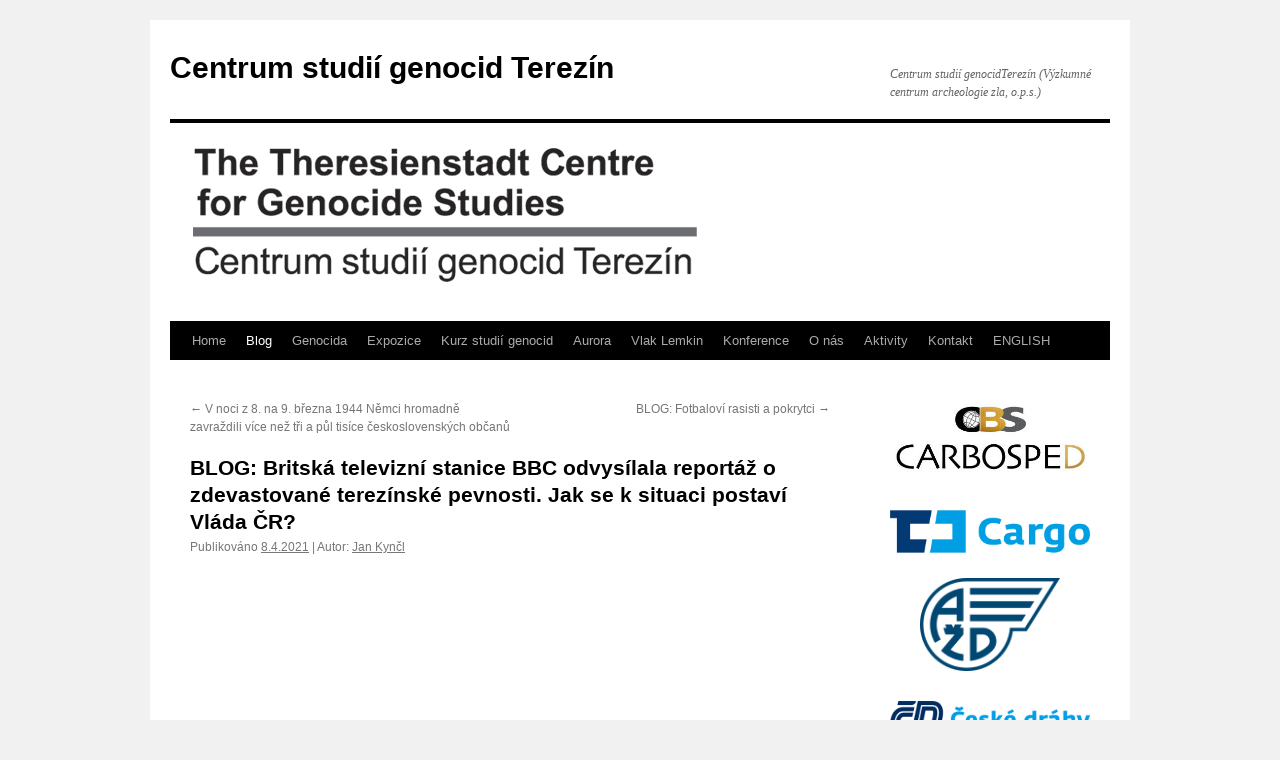

--- FILE ---
content_type: text/html; charset=UTF-8
request_url: https://www.genocidestudies.cz/2021/04/08/blog-britska-televizni-stanice-bbc-odvysilala-reportaz-o-zdevastovane-terezinske-pevnosti-jak-se-k-situaci-postavi-vlada-cr/
body_size: 20428
content:
<!DOCTYPE html>
<html dir="ltr" lang="cs" prefix="og: https://ogp.me/ns#" itemscope itemtype="https://schema.org/BlogPosting">
<head>
<meta charset="UTF-8" />

<link rel="profile" href="https://gmpg.org/xfn/11" />
<link rel="stylesheet" type="text/css" media="all" href="https://www.genocidestudies.cz/wp-content/themes/twentyten/style.css?ver=20250415" />
<link rel="pingback" href="https://www.genocidestudies.cz/xmlrpc.php">
	<style>img:is([sizes="auto" i], [sizes^="auto," i]) { contain-intrinsic-size: 3000px 1500px }</style>
	
		<!-- All in One SEO 4.8.4.1 - aioseo.com -->
		<title>BLOG: Britská televizní stanice BBC odvysílala reportáž o zdevastované terezínské pevnosti. Jak se k situaci postaví Vláda ČR? - Centrum studií genocid Terezín</title>
	<meta name="description" content="Televizní stanice BBC o tomto víkendu odvysílala reportáž svého korespondenta Roba Camerona o zdevastovaných památkách Hlavní pevnosti v Terezíně. V reportáži měli britští diváci možnost vidět záběry rozpadajících se Drážďanských kasáren a seznámit se s hlavními fakty o historii Terezína během druhé světové války, včetně terezínské fotbalové ligy. Jiří Hofman ze sdružení Terezín – město změny v reportáži vysvětlil hlavní příčiny současného havarijního stavu budov. Šimon Krbec, výkonný ředitel Centra studií genocid Terezín, v příspěvku BBC vyjádřil obavu o zachování hmotných důkazů o dějinách holocaustu na území ČR." />
	<meta name="robots" content="max-image-preview:large" />
	<meta name="author" content="Jan Kynčl"/>
	<link rel="canonical" href="https://www.genocidestudies.cz/2021/04/08/blog-britska-televizni-stanice-bbc-odvysilala-reportaz-o-zdevastovane-terezinske-pevnosti-jak-se-k-situaci-postavi-vlada-cr/" />
	<meta name="generator" content="All in One SEO (AIOSEO) 4.8.4.1" />
		<meta property="og:locale" content="cs_CZ" />
		<meta property="og:site_name" content="Centrum studií genocid Terezín - Centrum studií genocidTerezín (Výzkumné centrum archeologie zla, o.p.s.)" />
		<meta property="og:type" content="article" />
		<meta property="og:title" content="BLOG: Britská televizní stanice BBC odvysílala reportáž o zdevastované terezínské pevnosti. Jak se k situaci postaví Vláda ČR? - Centrum studií genocid Terezín" />
		<meta property="og:description" content="Televizní stanice BBC o tomto víkendu odvysílala reportáž svého korespondenta Roba Camerona o zdevastovaných památkách Hlavní pevnosti v Terezíně. V reportáži měli britští diváci možnost vidět záběry rozpadajících se Drážďanských kasáren a seznámit se s hlavními fakty o historii Terezína během druhé světové války, včetně terezínské fotbalové ligy. Jiří Hofman ze sdružení Terezín – město změny v reportáži vysvětlil hlavní příčiny současného havarijního stavu budov. Šimon Krbec, výkonný ředitel Centra studií genocid Terezín, v příspěvku BBC vyjádřil obavu o zachování hmotných důkazů o dějinách holocaustu na území ČR." />
		<meta property="og:url" content="https://www.genocidestudies.cz/2021/04/08/blog-britska-televizni-stanice-bbc-odvysilala-reportaz-o-zdevastovane-terezinske-pevnosti-jak-se-k-situaci-postavi-vlada-cr/" />
		<meta property="article:published_time" content="2021-04-08T14:52:18+00:00" />
		<meta property="article:modified_time" content="2021-04-08T16:06:59+00:00" />
		<meta name="twitter:card" content="summary_large_image" />
		<meta name="twitter:title" content="BLOG: Britská televizní stanice BBC odvysílala reportáž o zdevastované terezínské pevnosti. Jak se k situaci postaví Vláda ČR? - Centrum studií genocid Terezín" />
		<meta name="twitter:description" content="Televizní stanice BBC o tomto víkendu odvysílala reportáž svého korespondenta Roba Camerona o zdevastovaných památkách Hlavní pevnosti v Terezíně. V reportáži měli britští diváci možnost vidět záběry rozpadajících se Drážďanských kasáren a seznámit se s hlavními fakty o historii Terezína během druhé světové války, včetně terezínské fotbalové ligy. Jiří Hofman ze sdružení Terezín – město změny v reportáži vysvětlil hlavní příčiny současného havarijního stavu budov. Šimon Krbec, výkonný ředitel Centra studií genocid Terezín, v příspěvku BBC vyjádřil obavu o zachování hmotných důkazů o dějinách holocaustu na území ČR." />
		<script type="application/ld+json" class="aioseo-schema">
			{"@context":"https:\/\/schema.org","@graph":[{"@type":"BlogPosting","@id":"https:\/\/www.genocidestudies.cz\/2021\/04\/08\/blog-britska-televizni-stanice-bbc-odvysilala-reportaz-o-zdevastovane-terezinske-pevnosti-jak-se-k-situaci-postavi-vlada-cr\/#blogposting","name":"BLOG: Britsk\u00e1 televizn\u00ed stanice BBC odvys\u00edlala report\u00e1\u017e o zdevastovan\u00e9 terez\u00ednsk\u00e9 pevnosti. Jak se k situaci postav\u00ed Vl\u00e1da \u010cR? - Centrum studi\u00ed genocid Terez\u00edn","headline":"BLOG: Britsk\u00e1 televizn\u00ed stanice BBC odvys\u00edlala report\u00e1\u017e o zdevastovan\u00e9 terez\u00ednsk\u00e9 pevnosti. Jak se k\u00a0situaci postav\u00ed Vl\u00e1da \u010cR?","author":{"@id":"https:\/\/www.genocidestudies.cz\/author\/kyncl\/#author"},"publisher":{"@id":"https:\/\/www.genocidestudies.cz\/#organization"},"image":{"@type":"ImageObject","url":"https:\/\/www.genocidestudies.cz\/wp-content\/uploads\/2021\/04\/Screenshot-2021-04-08-at-18.05.23.png","width":932,"height":524},"datePublished":"2021-04-08T14:52:18+00:00","dateModified":"2021-04-08T16:06:59+00:00","inLanguage":"cs-CZ","mainEntityOfPage":{"@id":"https:\/\/www.genocidestudies.cz\/2021\/04\/08\/blog-britska-televizni-stanice-bbc-odvysilala-reportaz-o-zdevastovane-terezinske-pevnosti-jak-se-k-situaci-postavi-vlada-cr\/#webpage"},"isPartOf":{"@id":"https:\/\/www.genocidestudies.cz\/2021\/04\/08\/blog-britska-televizni-stanice-bbc-odvysilala-reportaz-o-zdevastovane-terezinske-pevnosti-jak-se-k-situaci-postavi-vlada-cr\/#webpage"},"articleSection":"Aktivity, Blog, M\u00e9dia, Novinky, VIDEA, Dr\u00e1\u017e\u010fansk\u00e1 kas\u00e1rna, genocida \u017did\u016f, ghetto Terez\u00edn, Hlavn\u00ed pevnost Terez\u00edn, holocaust, holokaust, Terez\u00edn, Terez\u00ednsk\u00e1 fotbalov\u00e1 liga"},{"@type":"BreadcrumbList","@id":"https:\/\/www.genocidestudies.cz\/2021\/04\/08\/blog-britska-televizni-stanice-bbc-odvysilala-reportaz-o-zdevastovane-terezinske-pevnosti-jak-se-k-situaci-postavi-vlada-cr\/#breadcrumblist","itemListElement":[{"@type":"ListItem","@id":"https:\/\/www.genocidestudies.cz#listItem","position":1,"name":"Dom\u016f","item":"https:\/\/www.genocidestudies.cz","nextItem":{"@type":"ListItem","@id":"https:\/\/www.genocidestudies.cz\/category\/media\/#listItem","name":"M\u00e9dia"}},{"@type":"ListItem","@id":"https:\/\/www.genocidestudies.cz\/category\/media\/#listItem","position":2,"name":"M\u00e9dia","item":"https:\/\/www.genocidestudies.cz\/category\/media\/","nextItem":{"@type":"ListItem","@id":"https:\/\/www.genocidestudies.cz\/2021\/04\/08\/blog-britska-televizni-stanice-bbc-odvysilala-reportaz-o-zdevastovane-terezinske-pevnosti-jak-se-k-situaci-postavi-vlada-cr\/#listItem","name":"BLOG: Britsk\u00e1 televizn\u00ed stanice BBC odvys\u00edlala report\u00e1\u017e o zdevastovan\u00e9 terez\u00ednsk\u00e9 pevnosti. Jak se k\u00a0situaci postav\u00ed Vl\u00e1da \u010cR?"},"previousItem":{"@type":"ListItem","@id":"https:\/\/www.genocidestudies.cz#listItem","name":"Dom\u016f"}},{"@type":"ListItem","@id":"https:\/\/www.genocidestudies.cz\/2021\/04\/08\/blog-britska-televizni-stanice-bbc-odvysilala-reportaz-o-zdevastovane-terezinske-pevnosti-jak-se-k-situaci-postavi-vlada-cr\/#listItem","position":3,"name":"BLOG: Britsk\u00e1 televizn\u00ed stanice BBC odvys\u00edlala report\u00e1\u017e o zdevastovan\u00e9 terez\u00ednsk\u00e9 pevnosti. Jak se k\u00a0situaci postav\u00ed Vl\u00e1da \u010cR?","previousItem":{"@type":"ListItem","@id":"https:\/\/www.genocidestudies.cz\/category\/media\/#listItem","name":"M\u00e9dia"}}]},{"@type":"Organization","@id":"https:\/\/www.genocidestudies.cz\/#organization","name":"Centrum studi\u00ed genocid Terez\u00edn","description":"Centrum studi\u00ed genocidTerez\u00edn (V\u00fdzkumn\u00e9 centrum archeologie zla, o.p.s.)","url":"https:\/\/www.genocidestudies.cz\/"},{"@type":"Person","@id":"https:\/\/www.genocidestudies.cz\/author\/kyncl\/#author","url":"https:\/\/www.genocidestudies.cz\/author\/kyncl\/","name":"Jan Kyn\u010dl","image":{"@type":"ImageObject","@id":"https:\/\/www.genocidestudies.cz\/2021\/04\/08\/blog-britska-televizni-stanice-bbc-odvysilala-reportaz-o-zdevastovane-terezinske-pevnosti-jak-se-k-situaci-postavi-vlada-cr\/#authorImage","url":"https:\/\/secure.gravatar.com\/avatar\/afc45ae7d93fec4ec8a9868b5c61f1d2ca99d425d88fc880900fcac086747014?s=96&d=mm&r=g","width":96,"height":96,"caption":"Jan Kyn\u010dl"}},{"@type":"WebPage","@id":"https:\/\/www.genocidestudies.cz\/2021\/04\/08\/blog-britska-televizni-stanice-bbc-odvysilala-reportaz-o-zdevastovane-terezinske-pevnosti-jak-se-k-situaci-postavi-vlada-cr\/#webpage","url":"https:\/\/www.genocidestudies.cz\/2021\/04\/08\/blog-britska-televizni-stanice-bbc-odvysilala-reportaz-o-zdevastovane-terezinske-pevnosti-jak-se-k-situaci-postavi-vlada-cr\/","name":"BLOG: Britsk\u00e1 televizn\u00ed stanice BBC odvys\u00edlala report\u00e1\u017e o zdevastovan\u00e9 terez\u00ednsk\u00e9 pevnosti. Jak se k situaci postav\u00ed Vl\u00e1da \u010cR? - Centrum studi\u00ed genocid Terez\u00edn","description":"Televizn\u00ed stanice BBC o tomto v\u00edkendu odvys\u00edlala report\u00e1\u017e sv\u00e9ho korespondenta Roba Camerona o zdevastovan\u00fdch pam\u00e1tk\u00e1ch Hlavn\u00ed pevnosti v Terez\u00edn\u011b. V report\u00e1\u017ei m\u011bli brit\u0161t\u00ed div\u00e1ci mo\u017enost vid\u011bt z\u00e1b\u011bry rozpadaj\u00edc\u00edch se Dr\u00e1\u017e\u010fansk\u00fdch kas\u00e1ren a sezn\u00e1mit se s hlavn\u00edmi fakty o historii Terez\u00edna b\u011bhem druh\u00e9 sv\u011btov\u00e9 v\u00e1lky, v\u010detn\u011b terez\u00ednsk\u00e9 fotbalov\u00e9 ligy. Ji\u0159\u00ed Hofman ze sdru\u017een\u00ed Terez\u00edn \u2013 m\u011bsto zm\u011bny v report\u00e1\u017ei vysv\u011btlil hlavn\u00ed p\u0159\u00ed\u010diny sou\u010dasn\u00e9ho havarijn\u00edho stavu budov. \u0160imon Krbec, v\u00fdkonn\u00fd \u0159editel Centra studi\u00ed genocid Terez\u00edn, v p\u0159\u00edsp\u011bvku BBC vyj\u00e1d\u0159il obavu o zachov\u00e1n\u00ed hmotn\u00fdch d\u016fkaz\u016f o d\u011bjin\u00e1ch holocaustu na \u00fazem\u00ed \u010cR.","inLanguage":"cs-CZ","isPartOf":{"@id":"https:\/\/www.genocidestudies.cz\/#website"},"breadcrumb":{"@id":"https:\/\/www.genocidestudies.cz\/2021\/04\/08\/blog-britska-televizni-stanice-bbc-odvysilala-reportaz-o-zdevastovane-terezinske-pevnosti-jak-se-k-situaci-postavi-vlada-cr\/#breadcrumblist"},"author":{"@id":"https:\/\/www.genocidestudies.cz\/author\/kyncl\/#author"},"creator":{"@id":"https:\/\/www.genocidestudies.cz\/author\/kyncl\/#author"},"image":{"@type":"ImageObject","url":"https:\/\/www.genocidestudies.cz\/wp-content\/uploads\/2021\/04\/Screenshot-2021-04-08-at-18.05.23.png","@id":"https:\/\/www.genocidestudies.cz\/2021\/04\/08\/blog-britska-televizni-stanice-bbc-odvysilala-reportaz-o-zdevastovane-terezinske-pevnosti-jak-se-k-situaci-postavi-vlada-cr\/#mainImage","width":932,"height":524},"primaryImageOfPage":{"@id":"https:\/\/www.genocidestudies.cz\/2021\/04\/08\/blog-britska-televizni-stanice-bbc-odvysilala-reportaz-o-zdevastovane-terezinske-pevnosti-jak-se-k-situaci-postavi-vlada-cr\/#mainImage"},"datePublished":"2021-04-08T14:52:18+00:00","dateModified":"2021-04-08T16:06:59+00:00"},{"@type":"WebSite","@id":"https:\/\/www.genocidestudies.cz\/#website","url":"https:\/\/www.genocidestudies.cz\/","name":"Centrum studi\u00ed genocid Terez\u00edn","description":"Centrum studi\u00ed genocidTerez\u00edn (V\u00fdzkumn\u00e9 centrum archeologie zla, o.p.s.)","inLanguage":"cs-CZ","publisher":{"@id":"https:\/\/www.genocidestudies.cz\/#organization"}}]}
		</script>
		<!-- All in One SEO -->

<link rel="alternate" type="application/rss+xml" title="Centrum studií genocid Terezín &raquo; RSS zdroj" href="https://www.genocidestudies.cz/feed/" />
<link rel="alternate" type="application/rss+xml" title="Centrum studií genocid Terezín &raquo; RSS komentářů" href="https://www.genocidestudies.cz/comments/feed/" />
<script type="text/javascript">
/* <![CDATA[ */
window._wpemojiSettings = {"baseUrl":"https:\/\/s.w.org\/images\/core\/emoji\/16.0.1\/72x72\/","ext":".png","svgUrl":"https:\/\/s.w.org\/images\/core\/emoji\/16.0.1\/svg\/","svgExt":".svg","source":{"concatemoji":"https:\/\/www.genocidestudies.cz\/wp-includes\/js\/wp-emoji-release.min.js?ver=6.8.3"}};
/*! This file is auto-generated */
!function(s,n){var o,i,e;function c(e){try{var t={supportTests:e,timestamp:(new Date).valueOf()};sessionStorage.setItem(o,JSON.stringify(t))}catch(e){}}function p(e,t,n){e.clearRect(0,0,e.canvas.width,e.canvas.height),e.fillText(t,0,0);var t=new Uint32Array(e.getImageData(0,0,e.canvas.width,e.canvas.height).data),a=(e.clearRect(0,0,e.canvas.width,e.canvas.height),e.fillText(n,0,0),new Uint32Array(e.getImageData(0,0,e.canvas.width,e.canvas.height).data));return t.every(function(e,t){return e===a[t]})}function u(e,t){e.clearRect(0,0,e.canvas.width,e.canvas.height),e.fillText(t,0,0);for(var n=e.getImageData(16,16,1,1),a=0;a<n.data.length;a++)if(0!==n.data[a])return!1;return!0}function f(e,t,n,a){switch(t){case"flag":return n(e,"\ud83c\udff3\ufe0f\u200d\u26a7\ufe0f","\ud83c\udff3\ufe0f\u200b\u26a7\ufe0f")?!1:!n(e,"\ud83c\udde8\ud83c\uddf6","\ud83c\udde8\u200b\ud83c\uddf6")&&!n(e,"\ud83c\udff4\udb40\udc67\udb40\udc62\udb40\udc65\udb40\udc6e\udb40\udc67\udb40\udc7f","\ud83c\udff4\u200b\udb40\udc67\u200b\udb40\udc62\u200b\udb40\udc65\u200b\udb40\udc6e\u200b\udb40\udc67\u200b\udb40\udc7f");case"emoji":return!a(e,"\ud83e\udedf")}return!1}function g(e,t,n,a){var r="undefined"!=typeof WorkerGlobalScope&&self instanceof WorkerGlobalScope?new OffscreenCanvas(300,150):s.createElement("canvas"),o=r.getContext("2d",{willReadFrequently:!0}),i=(o.textBaseline="top",o.font="600 32px Arial",{});return e.forEach(function(e){i[e]=t(o,e,n,a)}),i}function t(e){var t=s.createElement("script");t.src=e,t.defer=!0,s.head.appendChild(t)}"undefined"!=typeof Promise&&(o="wpEmojiSettingsSupports",i=["flag","emoji"],n.supports={everything:!0,everythingExceptFlag:!0},e=new Promise(function(e){s.addEventListener("DOMContentLoaded",e,{once:!0})}),new Promise(function(t){var n=function(){try{var e=JSON.parse(sessionStorage.getItem(o));if("object"==typeof e&&"number"==typeof e.timestamp&&(new Date).valueOf()<e.timestamp+604800&&"object"==typeof e.supportTests)return e.supportTests}catch(e){}return null}();if(!n){if("undefined"!=typeof Worker&&"undefined"!=typeof OffscreenCanvas&&"undefined"!=typeof URL&&URL.createObjectURL&&"undefined"!=typeof Blob)try{var e="postMessage("+g.toString()+"("+[JSON.stringify(i),f.toString(),p.toString(),u.toString()].join(",")+"));",a=new Blob([e],{type:"text/javascript"}),r=new Worker(URL.createObjectURL(a),{name:"wpTestEmojiSupports"});return void(r.onmessage=function(e){c(n=e.data),r.terminate(),t(n)})}catch(e){}c(n=g(i,f,p,u))}t(n)}).then(function(e){for(var t in e)n.supports[t]=e[t],n.supports.everything=n.supports.everything&&n.supports[t],"flag"!==t&&(n.supports.everythingExceptFlag=n.supports.everythingExceptFlag&&n.supports[t]);n.supports.everythingExceptFlag=n.supports.everythingExceptFlag&&!n.supports.flag,n.DOMReady=!1,n.readyCallback=function(){n.DOMReady=!0}}).then(function(){return e}).then(function(){var e;n.supports.everything||(n.readyCallback(),(e=n.source||{}).concatemoji?t(e.concatemoji):e.wpemoji&&e.twemoji&&(t(e.twemoji),t(e.wpemoji)))}))}((window,document),window._wpemojiSettings);
/* ]]> */
</script>
<style id='wp-emoji-styles-inline-css' type='text/css'>

	img.wp-smiley, img.emoji {
		display: inline !important;
		border: none !important;
		box-shadow: none !important;
		height: 1em !important;
		width: 1em !important;
		margin: 0 0.07em !important;
		vertical-align: -0.1em !important;
		background: none !important;
		padding: 0 !important;
	}
</style>
<link rel='stylesheet' id='twentyten-block-style-css' href='https://www.genocidestudies.cz/wp-content/themes/twentyten/blocks.css?ver=20250220' type='text/css' media='all' />

<!-- OG: 3.3.7 -->
<meta property="og:image" content="https://www.archeologiezla.cz/wp-content/uploads/2021/04/Screenshot-2021-04-08-at-18.05.23.png"><meta property="og:image:secure_url" content="https://www.archeologiezla.cz/wp-content/uploads/2021/04/Screenshot-2021-04-08-at-18.05.23.png"><meta property="og:image:width" content="932"><meta property="og:image:height" content="524"><meta property="og:image:alt" content="Screenshot 2021-04-08 at 18.05.23"><meta property="og:image:type" content="image/png"><meta property="og:description" content="Televizní stanice BBC o tomto víkendu odvysílala reportáž svého korespondenta Roba Camerona o zdevastovaných památkách Hlavní pevnosti v Terezíně. V reportáži měli britští diváci možnost vidět záběry rozpadajících se Drážďanských kasáren a seznámit se s hlavními fakty o historii Terezína během druhé světové války, včetně terezínské fotbalové ligy. Jiří Hofman ze sdružení Terezín – město změny v reportáži vysvětlil hlavní příčiny současného havarijního stavu budov. Šimon Krbec, výkonný ředitel Centra studií genocid Terezín, v příspěvku BBC vyjádřil obavu o zachování hmotných důkazů o dějinách holocaustu na území ČR. Celý příspěvek &rarr;"><meta property="og:type" content="article"><meta property="og:locale" content="cs"><meta property="og:site_name" content="Centrum studií genocid Terezín"><meta property="og:title" content="BLOG: Britská televizní stanice BBC odvysílala reportáž o zdevastované terezínské pevnosti. Jak se k situaci postaví Vláda ČR?"><meta property="og:url" content="https://www.archeologiezla.cz/2021/04/08/blog-britska-televizni-stanice-bbc-odvysilala-reportaz-o-zdevastovane-terezinske-pevnosti-jak-se-k-situaci-postavi-vlada-cr/"><meta property="og:updated_time" content="2021-04-08T16:06:59+00:00">
<meta property="article:tag" content="Drážďanská kasárna"><meta property="article:tag" content="genocida Židů"><meta property="article:tag" content="ghetto Terezín"><meta property="article:tag" content="Hlavní pevnost Terezín"><meta property="article:tag" content="holocaust"><meta property="article:tag" content="holokaust"><meta property="article:tag" content="Terezín"><meta property="article:tag" content="Terezínská fotbalová liga"><meta property="article:published_time" content="2021-04-08T14:52:18+00:00"><meta property="article:modified_time" content="2021-04-08T16:06:59+00:00"><meta property="article:section" content="Aktivity"><meta property="article:section" content="Blog"><meta property="article:section" content="Média"><meta property="article:section" content="Novinky"><meta property="article:section" content="VIDEA"><meta property="article:author:first_name" content="Jan"><meta property="article:author:last_name" content="Kynčl"><meta property="article:author:username" content="Jan Kynčl">
<meta property="twitter:partner" content="ogwp"><meta property="twitter:card" content="summary_large_image"><meta property="twitter:image" content="https://www.archeologiezla.cz/wp-content/uploads/2021/04/Screenshot-2021-04-08-at-18.05.23.png"><meta property="twitter:image:alt" content="Screenshot 2021-04-08 at 18.05.23"><meta property="twitter:title" content="BLOG: Britská televizní stanice BBC odvysílala reportáž o zdevastované terezínské pevnosti. Jak se k situaci postaví Vláda ČR?"><meta property="twitter:description" content="Televizní stanice BBC o tomto víkendu odvysílala reportáž svého korespondenta Roba Camerona o zdevastovaných památkách Hlavní pevnosti v Terezíně. V reportáži měli britští diváci možnost vidět..."><meta property="twitter:url" content="https://www.archeologiezla.cz/2021/04/08/blog-britska-televizni-stanice-bbc-odvysilala-reportaz-o-zdevastovane-terezinske-pevnosti-jak-se-k-situaci-postavi-vlada-cr/"><meta property="twitter:label1" content="Reading time"><meta property="twitter:data1" content="8 minutes">
<meta itemprop="image" content="https://www.archeologiezla.cz/wp-content/uploads/2021/04/Screenshot-2021-04-08-at-18.05.23.png"><meta itemprop="name" content="BLOG: Britská televizní stanice BBC odvysílala reportáž o zdevastované terezínské pevnosti. Jak se k situaci postaví Vláda ČR?"><meta itemprop="description" content="Televizní stanice BBC o tomto víkendu odvysílala reportáž svého korespondenta Roba Camerona o zdevastovaných památkách Hlavní pevnosti v Terezíně. V reportáži měli britští diváci možnost vidět záběry rozpadajících se Drážďanských kasáren a seznámit se s hlavními fakty o historii Terezína během druhé světové války, včetně terezínské fotbalové ligy. Jiří Hofman ze sdružení Terezín – město změny v reportáži vysvětlil hlavní příčiny současného havarijního stavu budov. Šimon Krbec, výkonný ředitel Centra studií genocid Terezín, v příspěvku BBC vyjádřil obavu o zachování hmotných důkazů o dějinách holocaustu na území ČR. Celý příspěvek &rarr;"><meta itemprop="datePublished" content="2021-04-08"><meta itemprop="dateModified" content="2021-04-08T16:06:59+00:00">
<meta property="profile:first_name" content="Jan"><meta property="profile:last_name" content="Kynčl"><meta property="profile:username" content="Jan Kynčl">
<!-- /OG -->

<link rel="https://api.w.org/" href="https://www.genocidestudies.cz/wp-json/" /><link rel="alternate" title="JSON" type="application/json" href="https://www.genocidestudies.cz/wp-json/wp/v2/posts/1571" /><link rel="EditURI" type="application/rsd+xml" title="RSD" href="https://www.genocidestudies.cz/xmlrpc.php?rsd" />
<meta name="generator" content="WordPress 6.8.3" />
<link rel='shortlink' href='https://www.genocidestudies.cz/?p=1571' />
<link rel="alternate" title="oEmbed (JSON)" type="application/json+oembed" href="https://www.genocidestudies.cz/wp-json/oembed/1.0/embed?url=https%3A%2F%2Fwww.genocidestudies.cz%2F2021%2F04%2F08%2Fblog-britska-televizni-stanice-bbc-odvysilala-reportaz-o-zdevastovane-terezinske-pevnosti-jak-se-k-situaci-postavi-vlada-cr%2F" />
<link rel="alternate" title="oEmbed (XML)" type="text/xml+oembed" href="https://www.genocidestudies.cz/wp-json/oembed/1.0/embed?url=https%3A%2F%2Fwww.genocidestudies.cz%2F2021%2F04%2F08%2Fblog-britska-televizni-stanice-bbc-odvysilala-reportaz-o-zdevastovane-terezinske-pevnosti-jak-se-k-situaci-postavi-vlada-cr%2F&#038;format=xml" />
<link rel="apple-touch-icon" sizes="180x180" href="/wp-content/uploads/fbrfg/apple-touch-icon.png">
<link rel="icon" type="image/png" sizes="32x32" href="/wp-content/uploads/fbrfg/favicon-32x32.png">
<link rel="icon" type="image/png" sizes="16x16" href="/wp-content/uploads/fbrfg/favicon-16x16.png">
<link rel="manifest" href="/wp-content/uploads/fbrfg/site.webmanifest">
<link rel="mask-icon" href="/wp-content/uploads/fbrfg/safari-pinned-tab.svg" color="#5bbad5">
<link rel="shortcut icon" href="/wp-content/uploads/fbrfg/favicon.ico">
<meta name="msapplication-TileColor" content="#da532c">
<meta name="msapplication-config" content="/wp-content/uploads/fbrfg/browserconfig.xml">
<meta name="theme-color" content="#ffffff"></head>

<body class="wp-singular post-template-default single single-post postid-1571 single-format-standard wp-theme-twentyten">
<div id="wrapper" class="hfeed">
		<a href="#content" class="screen-reader-text skip-link">Přejít k obsahu webu</a>
	<div id="header">
		<div id="masthead">
			<div id="branding" role="banner">
								<div id="site-title">
					<span>
											<a href="https://www.genocidestudies.cz/" rel="home" >Centrum studií genocid Terezín</a>
					</span>
				</div>
				<div id="site-description">Centrum studií genocidTerezín (Výzkumné centrum archeologie zla, o.p.s.)</div>

				<img src="https://www.studiagenocid.cz/wp-content/uploads/2017/04/zahlavi_a.png" width="940" height="198" alt="Centrum studií genocid Terezín" srcset="https://www.genocidestudies.cz/wp-content/uploads/2017/04/zahlavi_a.png 940w, https://www.genocidestudies.cz/wp-content/uploads/2017/04/zahlavi_a-300x63.png 300w, https://www.genocidestudies.cz/wp-content/uploads/2017/04/zahlavi_a-768x162.png 768w" sizes="(max-width: 940px) 100vw, 940px" decoding="async" fetchpriority="high" />			</div><!-- #branding -->

			<div id="access" role="navigation">
				<div class="menu-header"><ul id="menu-menu1" class="menu"><li id="menu-item-815" class="menu-item menu-item-type-custom menu-item-object-custom menu-item-815"><a href="/">Home</a></li>
<li id="menu-item-461" class="menu-item menu-item-type-taxonomy menu-item-object-category current-post-ancestor current-menu-parent current-post-parent menu-item-461"><a href="https://www.genocidestudies.cz/category/blog/">Blog</a></li>
<li id="menu-item-510" class="menu-item menu-item-type-post_type menu-item-object-page menu-item-510"><a href="https://www.genocidestudies.cz/o-genocide/">Genocida</a></li>
<li id="menu-item-1001" class="menu-item menu-item-type-post_type menu-item-object-page menu-item-1001"><a href="https://www.genocidestudies.cz/expozice/">Expozice</a></li>
<li id="menu-item-659" class="menu-item menu-item-type-post_type menu-item-object-page menu-item-659"><a href="https://www.genocidestudies.cz/kurz-studii-genocid/">Kurz studií genocid</a></li>
<li id="menu-item-468" class="menu-item menu-item-type-post_type menu-item-object-page menu-item-468"><a href="https://www.genocidestudies.cz/aurora-z-armenie/">Aurora</a></li>
<li id="menu-item-1848" class="menu-item menu-item-type-post_type menu-item-object-page menu-item-1848"><a href="https://www.genocidestudies.cz/vlak-lemkin/">Vlak Lemkin</a></li>
<li id="menu-item-464" class="menu-item menu-item-type-post_type menu-item-object-page menu-item-464"><a href="https://www.genocidestudies.cz/zkusebni-stranka/">Konference</a></li>
<li id="menu-item-463" class="menu-item menu-item-type-post_type menu-item-object-page menu-item-463"><a href="https://www.genocidestudies.cz/o-nas/">O nás</a></li>
<li id="menu-item-470" class="menu-item menu-item-type-post_type menu-item-object-page menu-item-470"><a href="https://www.genocidestudies.cz/aktivity/">Aktivity</a></li>
<li id="menu-item-467" class="menu-item menu-item-type-post_type menu-item-object-page menu-item-467"><a href="https://www.genocidestudies.cz/kontakt/">Kontakt</a></li>
<li id="menu-item-700" class="menu-item menu-item-type-post_type menu-item-object-page menu-item-700"><a href="https://www.genocidestudies.cz/english/">ENGLISH</a></li>
</ul></div>			</div><!-- #access -->
		</div><!-- #masthead -->
	</div><!-- #header -->

	<div id="main">

		<div id="container">
			<div id="content" role="main">

			

				<div id="nav-above" class="navigation">
					<div class="nav-previous"><a href="https://www.genocidestudies.cz/2021/03/09/v-noci-z-8-na-9-brezna-1944-nemci-hromadne-zavrazdili-vice-nez-tri-a-pul-tisice-ceskoslovenskych-obcanu/" rel="prev"><span class="meta-nav">&larr;</span> V noci z 8. na 9. března 1944 Němci hromadně zavraždili více než tři a půl tisíce československých občanů</a></div>
					<div class="nav-next"><a href="https://www.genocidestudies.cz/2021/04/19/blog-fotbalovi-rasisti-a-pokrytci/" rel="next">BLOG: Fotbaloví rasisti a pokrytci <span class="meta-nav">&rarr;</span></a></div>
				</div><!-- #nav-above -->

				<div id="post-1571" class="post-1571 post type-post status-publish format-standard has-post-thumbnail hentry category-aktivity category-blog category-media category-novinky category-videa tag-drazdanska-kasarna tag-genocida-zidu tag-ghetto-terezin tag-hlavni-pevnost-terezin tag-holocaust tag-holokaust tag-terezin tag-terezinska-fotbalova-liga">
					<h1 class="entry-title">BLOG: Britská televizní stanice BBC odvysílala reportáž o zdevastované terezínské pevnosti. Jak se k situaci postaví Vláda ČR?</h1>

					<div class="entry-meta">
						<span class="meta-prep meta-prep-author">Publikováno</span> <a href="https://www.genocidestudies.cz/2021/04/08/blog-britska-televizni-stanice-bbc-odvysilala-reportaz-o-zdevastovane-terezinske-pevnosti-jak-se-k-situaci-postavi-vlada-cr/" title="14.52" rel="bookmark"><span class="entry-date">8.4.2021</span></a> | <span class="meta-sep">Autor:</span> <span class="author vcard"><a class="url fn n" href="https://www.genocidestudies.cz/author/kyncl/" title="Zobrazit všechny příspěvky, jejichž autorem je Jan Kynčl">Jan Kynčl</a></span>					</div><!-- .entry-meta -->

					<div class="entry-content">
						<p><iframe title="YouTube video player" src="https://www.youtube.com/embed/0VAjQ_kFJiY" allowfullscreen="allowfullscreen" width="560" height="315" frameborder="0"></iframe></p>
<p>Televizní stanice BBC o tomto víkendu odvysílala reportáž svého korespondenta Roba Camerona o zdevastovaných památkách Hlavní pevnosti v&nbsp;Terezíně. V&nbsp;reportáži měli britští diváci možnost vidět záběry rozpadajících se Drážďanských kasáren a seznámit se s&nbsp;hlavními fakty o historii Terezína během druhé světové války, včetně terezínské fotbalové ligy. Jiří Hofman ze sdružení Terezín – město změny v&nbsp;reportáži vysvětlil hlavní příčiny současného havarijního stavu budov. Šimon Krbec, výkonný ředitel Centra studií genocid Terezín, v&nbsp;příspěvku BBC vyjádřil obavu o zachování hmotných důkazů o dějinách holocaustu na území ČR.</p>
<p>Pevnost Terezín byla vybudována na sklonku 18. století jako jeden z&nbsp;pilířů obrany Rakouska-Uherska proti pruskému nepříteli. Rozsáhlá barokní pevnost je unikátním dokladem technických a stavitelských dovedností našich předků. V&nbsp;průběhu staletí pevnost Terezín měnila své funkce i obyvatele. Během první světové války byli v&nbsp;Terezíně internováni váleční zajatci i civilisté. O dvacet let později během okupace Čech a Moravy nacistickým Německem bylo v&nbsp;Hlavní terezínské pevnosti zřízeno ghetto a tranzitní tábor pro židovské vězně. Pevnostní město se tak stalo obrovskou uzavřenou zónou pro segregaci Židů ze střední Evropy, kterých terezínským ghettem prošlo 150 tisíc.</p>
<p>V&nbsp;současné době je Terezín městskou památkovou rezervací a jednou z&nbsp;nejznámějších kulturních památek České republiky ve světě, zapsanou na tzv. indikativním seznamu UNESCO. Celosvětová známost Terezína je spojena téměř výhradně s&nbsp;dějinami druhé světové války. Zároveň se jedná o nejvýznamnější památku na dějiny holocaustu na území České republiky.</p>
<p>Navzdory těmto skutečnostem je podstatná část Hlavní terezínské pevnosti v&nbsp;havarijním stavu. Unikátní kasárenské objekty jako jsou Drážďanská kasárna, kde se v&nbsp;dobách ghetta hrála terezínská fotbalová liga, Vojenská nemocnice, kde v&nbsp;roce 1918 zemřel Gavrilo Princip, ale i další objekty jako je Proviantní sklad nebo Zbrojnice se doslova rozpadají před očima. Některým budovám a částem unikátního opevnění bastionové pevnosti hrozí zřícení.</p>
<p>Centrum studií genocid Terezín upozorňuje na havarijní stav objektů Hlavní pevnosti od roku 2017. Pořádá vzdělávací, kulturní a sportovní aktivity v&nbsp;prostorách Hlavní pevnosti, aktivně podporuje Město Terezín ve snaze revitalizovat kulturní památky a o situaci i možných plánech na záchranu průběžně informuje politiky, média i zahraniční diplomaty.</p>
<p>K&nbsp;úspěchům spolupráce s&nbsp;Městem Terezín patří <a href="https://studiagenocid.cz/2020/05/09/ve-wieserove-dome-v-terezine-vznika-mezinarodni-muzeum-genocid/">záchrana a revitalizace objektu Wieserova domu</a>. V&nbsp;roce 2017 Centrum studií genocid Terezín předložilo Městu Terezín návrh na částečné využití Drážďanských kasáren jako pietního a vzdělávacího prostoru pro připomínku terezínské fotbalové ligy, jehož memoriál každoročně pořádá ve spolupráci se Sokolem Terezín a Fotbalovou asociací ČR. Od roku 2018 se <a href="https://www.lidovky.cz/sport/fotbal/fotbal-za-valky-v-terezine-probehne-turnaj-zaku-pripominajici-tamni-fotbalovou-ligu.A190830_092132_ln-sport-fotbal_ele">zahajovací zápasy Memoriálu terezínské fotbalové ligy symbolicky konají na prostranství před rozpadajícími se Drážďanskými kasárnami</a>. Na konci roku 2020 Centrum studií genocid připravilo výstavu fotografií S.O.S. Terezín mapující interiéry jednotlivých ohrožených objektů v&nbsp;Terezíně. Výstava byla z&nbsp;důvodu pandemických opatření publikována on-line, po uvolnění opatření bude instalována v&nbsp;Praze a dalších městech ČR i v&nbsp;zahraničí. Cílem výstavy je upozornit českou i zahraniční veřejnost na tristní havarijní stav historického jádra města Terezín a vyvolat tlak, aby byly Vládou České republiky podniknuty kroky vedoucí k&nbsp;zastavení destrukce objektů v&nbsp;prostoru Hlavní terezínské pevnosti.</p>
<p><strong>Kdo za to může?</strong></p>
<p>Vlády evropských zemí prioritně vynakládají nemalé finanční prostředky na záchranu pietních míst holokaustu, na opravy budov a pozůstatků koncentračních táborů a ghett i na ochranu historického dědictví druhé světové války. Smutným faktem je, že v současné době nejsme nikde ve střední Evropě svědky tak exemplárního zanedbání symbolu holokaustu jako v případě Terezína. Je zřejmé, že záchrana hlavní terezínské pevnosti nepatří mezi politické priority ČR.</p>
<p>Vláda ČR ani Ústecký kraj doposud nedokázaly najít vůli k&nbsp;záchraně této mimořádné památky. I přes <a href="https://litomericky.denik.cz/zpravy_region/kasarnam-v-terezine-svitla-nadeje-prohlednout-si-je-prijel-premier-20200801.html">sliby premiéra Andreje Babiše z léta 2020</a> a existenci meziresortních komisí státní instituce nevyvíjejí žádné významnější kroky, které by odvrátily hrozící zřícení terezínských budov a části opevnění. Vlastník ohrožených objektů – město Terezín s přibližně třemi tisíci obyvateli – disponuje omezenými finančními prostředky jak na údržbu rozsáhlých památek, tak i přípravu a spolufinancování projektů revitalizace budov a infrastruktury. V roce 2017 činil rozpočet města 44,9 mil. Kč. Náklady na záchranu památek se pohybují v řádu několika miliard korun. Disproporce mezi fiskálními zdroji Města Terezín je zjevná i v případě nákladů na údržbu rozsáhlé Hlavní pevnosti, která kromě památkově chráněných kasárenských budov zahrnuje i pevnostní valy, veškeré komunikace, veřejná prostranství nebo parky na území města. (<em>Více k problematice rozvoje města Terezína v dokumentu <a href="http://www.mestoterezin.cz/strategie-mesta-terezin-do-roku-2030/d-144350">Strategie města Terezín do roku 2030</a>.</em>)&nbsp;</p>
<p>Státní Památník Terezín, příspěvková organizace Ministerstva kultury ČR, sídlí v Malé pevnosti za řekou Ohří, která je mnohem menšího rozsahu než samotné pevnostní město. Malá pevnost byla původně předsunutým opevněním na východě Hlavní pevnosti. Zde během druhé světové války nacisté zřídili věznici gestapa. Kromě Malé pevnosti Památník Terezín provozuje Muzeum ghetta a několik menších objektů v Hlavní pevnosti (modlitebna, část Magdeburských kasáren a další.). I přesto, že má Památník Terezín ve správě nepoměrně méně rozsáhlý majetek než Město Terezín, rozpočet této státní instituce se v roce 2017 pohyboval kolem 100 miliónů korun. K havarijnímu stavu bývalého ghetta pro židovské vězně (Hlavní terezínské pevnosti) se představitelé Památníku Terezín veřejně vůbec nevyjadřují a jejich ochota ke spolupráci v rámci rozvoje města je dlouhodobě značně problematická. V posledním <a href="https://www.parlamentnilisty.cz/zpravy/tiskovezpravy/Ministerstvo-kultury-Tradicni-Terezinska-tryzna-bude-letos-az-v-zari-658934">tiskovém prohlášení</a> se ředitel Památníku Jan Roubínek o katastrofálního stavu židovského ghetta nezmínil ani slovem, naopak velkou starost mu dělá organizace pietní akce u Malé pevnosti &#8222;Terezínská tryzna&#8220;.</p>
<p>Obdobný postoj zaujímá i Federace židovských obcí a Židovská obec v Praze. Představitelé těchto institucí havarijní stav terezínských památek buď vůbec nekomentují, či dokonce <a href="https://www.fzo.cz/4278/prohlaseni-federace-zidovskych-obci-v-ceske-republice-zidovske-obce-v-praze-a-zidovskeho-muzea-v-praze-k-clanku-pamatnik-vs-pamatky-v-terezine/">bagatelizují</a> a poukazují na „obtížné využití“ rozsáhlých objektů bývalého židovského ghetta. Předseda Židovské obce v Praze František Bányai 8. července 2020 v deníku Lidové noviny v reakci na <a href="https://studiagenocid.cz/2020/07/07/blog-pamatnik-ticha-vs-pamatky-v-terezine/">kritický komentář zakladatelů Centra studií genocid Terezín</a> prohlásil: &#8222;Autoři článku mají pravdu, že některá kasárna v Terezíně jsou v neutěšeném stavu. Tímto konstatováním ovšem končí veškerá pravdivost článku. Problémem je, že se pro některá terezínská kasárna obtížně, dlouho a marně hledá smysluplná náplň.&#8220;</p>
<p>Jinými slovy to znamená, že i pro zástupce českých židovských organizací není záchrana bývalého terezínského ghetta prioritou, a že je vůbec otázkou, zda vědí, co se v Terezíně děje. Problém devastace Hlavní pevnosti totiž nespočívá v ohrožení &#8222;některých objektů&#8220;. Demolice Drážďanských kasáren a dalších budov a částí opevnění by znamenala drastický zásah do architektonické struktury unikátního pevnostního města a nenahraditelnou ztrátu na celkovém kulturním dědictví.</p>
<p>Jednou z hlavních příčin současného kritického stavu terezínské pevnosti je nepochybně fakt, že vlastníkem objektů je Město Terezín. Třítisícová obec je spíše vesnicí, než městem – v majetku a správě má přitom kulturní dědictví rozsáhlejší než areál Pražského hradu. Město je tak fakticky v permanentním ekonomickém deficitu. Od 90. let minulého století, kdy Terezín opustila Armáda ČR a tím i značná část obyvatelstva, město tíží úvěry a právní zodpovědnost za rozpadající se objekty. To, co má na svých bedrech terezínská radnice, je svým způsobem unikátní stejně jako místní kulturní a historické dědictví. Nároky na památkovou péči a nekonečný boj za záchranu pevnosti zcela jistě neprospívají politickému klimatu ve městě. V důsledku toho tak terezínská radnice jen obtížně hledá energii pro rozvojové aktivity a překonání ekonomické stagnace.</p>
<p>Ani politická reprezentace Města však není zcela bez chyb – v&nbsp;loňském roce stávající koalice ve vedení města <a href="https://litomericky.denik.cz/zpravy_region/terezinsti-otocili-o-pevnost-se-zatim-s-krajem-delit-nechteji-20200524.html">odmítla spolupráci s Ústeckým krajem</a>, která měla zahrnovat převod části majetku Města do vlastnictví krajské příspěvkové organizace. Zastupitelstvo Terezína však převod majetku zamítlo a z plánů nakonec sešlo. Rok po tomto kroku je Město tam, kde bylo vloni, a budovy v pevnosti dále chátrají.</p>
<p>Zdá se však, že Město Terezín jako vlastník rozpadající se pevnosti všem víceméně vyhovuje. Stát má v Terezíně „svůj“ památník a všichni ostatní mají na koho ukázat prstem. Ostatně v nedávné facebookové diskusi na profilu autora reportáže BBC Roba Camerona od některých diskutujících zaznělo, že za havarijní stav zodpovídá Město Terezín a jeho příčinou je „typický český provincionalismus“.</p>
<p>Přezíravost a arogance vůči malému městu v Ústeckém kraji možná zafunguje v pražské kavárenské debatě.&nbsp; Je však otázkou, zda takové absurdní vysvětlení devastace jedné z nejznámějších památek holocaustu na světě obstojí v diskusi na mezinárodním poli.</p>
<p><em>Další články, komentáře a názory k tématu rozpadající se Hlavní terezínské pevnosti:</em></p>
<p><a href="https://zpravy.aktualne.cz/domaci/foto-chatrajici-terezin/r~9621b92c96de11ebb234ac1f6b220ee8/">Obrazová a fotografická galerie Jakuba Plíhala z deníku Aktuálně.cz &#8222;Nejvýznamnější &#8222;neznámá&#8220; památka holokaustu se bortí. Oprava by stála miliardy&#8220; z 8.4.2021</a></p>
<p><a href="https://www.ceskatelevize.cz/ivysilani/1097206490-udalosti-v-kulture/221411000120308/obsah/825265-centrum-studii-genocid">Zpravodajství České televize k výstavě S.O.S. Terezín, 9.3.2021</a></p>
<p><a href="https://www.lidovky.cz/domov/historicka-terezinska-pevnost-chatra-zavratnym-tempem-vyznamna-pamatka-se-rozpada-pred-ocima.A210303_101020_ln_domov_rkj?zdroj=vybava_recombee">Článek serveru Lidovky.cz &#8222;Historická terezínská pevnost chátrá závratným tempem. Významná památka se rozpadá před očima&#8220; s fotografiemi výstavy S.O.S. Terezín, 9.3.2021</a></p>
<p><a href="https://www.idnes.cz/zpravy/domaci/terezin-koncentracni-tabor-pamatka-dezolatni-stav-rozpad-budova-skody-zachrana.A210126_181544_domaci_cern">Komentář &#8222;Nenechme spadnout Terezín&#8220; Šimona Krbce z Centra studií genocid Terezín v Mladé frontě dnes, 27.1.2021</a> (plná a rozšířená verze textu <a href="https://studiagenocid.cz/2021/01/27/blog-nenechme-spadnout-terezin/">ZDE</a>)</p>
<p><a href="https://studiagenocid.cz/2020/08/02/blog-svetlo-na-konci-pevnosti/">Blog Centra studií genocid Terezín &#8222;Světlo na konci pevnosti?&#8220; po návštěvě premiéra ČR Andreje Babiše v Hlavní terezínské pevnosti, publikováno 2.8.2020&nbsp;</a></p>
<p><a href="https://studiagenocid.cz/2020/07/19/blog-cesta-k-prohloubeni-stagnace-mesta-terezina/">Názorový článek zakladatelů Centra studií genocid Terezín &#8222;Cesta k prohloubení stagnace města Terezína&#8220;, deník Lidové noviny, 14.7.2020</a></p>
<p><a href="https://studiagenocid.cz/2020/07/07/blog-pamatnik-ticha-vs-pamatky-v-terezine/">Názorový článek zakladatelů Centra studií genocid Terezín &#8222;Památník vs. památky v Terezíně&#8220;, deník Lidové noviny, 30.6.2020</a>&nbsp; (následná reakce představitelů Federace židovských obcí <a href="https://www.fzo.cz/4278/prohlaseni-federace-zidovskych-obci-v-ceske-republice-zidovske-obce-v-praze-a-zidovskeho-muzea-v-praze-k-clanku-pamatnik-vs-pamatky-v-terezine/">ZDE</a> a reakce Centra studií genocid Terezín <a href="https://studiagenocid.cz/2020/07/13/dokument-reakce-na-prohlaseni-federace-zidovskych-obci-v-ceske-republice-zidovske-obce-v-praze-a-zidovskeho-muzea-v-praze-k-clanku-pamatnik-vs-pamatky-v-terezine/">ZDE</a>)&nbsp;</p>
<p><a href="https://www.lidovky.cz/sport/fotbal/fotbal-za-valky-v-terezine-probehne-turnaj-zaku-pripominajici-tamni-fotbalovou-ligu.A190830_092132_ln-sport-fotbal_ele">Článek Lidových novin &#8222;Fotbal za války. V Terezíně proběhne turnaj žáků připomínající tamní fotbalovou ligu&#8220;, 30.8.2019</a></p>
<p><a href="https://www.lidovky.cz/domov/terezinsky-fotbal-znovu-oziva-skolaci-hraji-v-historickych-dresech-u-kasaren-ktere-volaji-po-zachran.A180907_152150_ln_domov_sk">Článek Lidových novin &#8222;Fotbal v Terezíně znovu ožívá. Školáci hrají v historických dresech tam, kde zápasili vězni nacismu&#8220;, 8.9.2018</a></p>
<p><a href="https://www.ceskatelevize.cz/ivysilani/1142743803-reporteri-ct/218452801240010/obsah/606456-posledni-fotbalista-z-terezina">Reportáž Davida Vondráčka &#8222;Poslední fotbalista z Terezína&#8220; v pořadu Reportéři ČT, 12.3.2018</a></p>
<p><a href="https://www.lidovky.cz/domov/unikatni-plan-premeny-terezina-v-arealu-znicenych-kasaren-chteji-mezinarodni-muzem-genocidy.A171109_143138_ln_domov_sk">Článek Lidových novin &#8222;Unikátní přeměna Terezína? V areálu pevnosti může vyrůst mezinárodní muzeum genocidy&#8220;, 18.11.2017</a></p>
<p><a href="https://studiagenocid.cz/2017/11/09/fotoblog-zachrana-nebo-zriceni-drazdanska-kasarna-cekaji-na-spasitele/">Fotoblog Centra studií genocid Terezín &#8222;Záchrana nebo zřícení. Drážďanská kasárna čekají na spasitele&#8220;, 9.11.2017</a></p>
<p><em>Výstava fotografií Pavla Chalupy &#8222;S.O.S. Terezín&#8220; z roku 2020 mapující nejohroženější objekty Hlavní pevnosti v Terezíně:</em></p>
<p><iframe title="YouTube video player" src="https://www.youtube.com/embed/3HV7xcsWyNU" allowfullscreen="allowfullscreen" width="560" height="315" frameborder="0"></iframe></p>
											</div><!-- .entry-content -->

		
						<div class="entry-utility">
							Příspěvek byl publikován v rubrice <a href="https://www.genocidestudies.cz/category/aktivity/" rel="category tag">Aktivity</a>, <a href="https://www.genocidestudies.cz/category/blog/" rel="category tag">Blog</a>, <a href="https://www.genocidestudies.cz/category/media/" rel="category tag">Média</a>, <a href="https://www.genocidestudies.cz/category/novinky/" rel="category tag">Novinky</a>, <a href="https://www.genocidestudies.cz/category/videa/" rel="category tag">VIDEA</a> se štítky <a href="https://www.genocidestudies.cz/tag/drazdanska-kasarna/" rel="tag">Drážďanská kasárna</a>, <a href="https://www.genocidestudies.cz/tag/genocida-zidu/" rel="tag">genocida Židů</a>, <a href="https://www.genocidestudies.cz/tag/ghetto-terezin/" rel="tag">ghetto Terezín</a>, <a href="https://www.genocidestudies.cz/tag/hlavni-pevnost-terezin/" rel="tag">Hlavní pevnost Terezín</a>, <a href="https://www.genocidestudies.cz/tag/holocaust/" rel="tag">holocaust</a>, <a href="https://www.genocidestudies.cz/tag/holokaust/" rel="tag">holokaust</a>, <a href="https://www.genocidestudies.cz/tag/terezin/" rel="tag">Terezín</a>, <a href="https://www.genocidestudies.cz/tag/terezinska-fotbalova-liga/" rel="tag">Terezínská fotbalová liga</a>. Můžete si uložit jeho <a href="https://www.genocidestudies.cz/2021/04/08/blog-britska-televizni-stanice-bbc-odvysilala-reportaz-o-zdevastovane-terezinske-pevnosti-jak-se-k-situaci-postavi-vlada-cr/" title="Trvalý odkaz pro BLOG: Britská televizní stanice BBC odvysílala reportáž o zdevastované terezínské pevnosti. Jak se k situaci postaví Vláda ČR?" rel="bookmark">odkaz</a> mezi své oblíbené záložky.													</div><!-- .entry-utility -->
					</div><!-- #post-1571 -->

					<div id="nav-below" class="navigation">
						<div class="nav-previous"><a href="https://www.genocidestudies.cz/2021/03/09/v-noci-z-8-na-9-brezna-1944-nemci-hromadne-zavrazdili-vice-nez-tri-a-pul-tisice-ceskoslovenskych-obcanu/" rel="prev"><span class="meta-nav">&larr;</span> V noci z 8. na 9. března 1944 Němci hromadně zavraždili více než tři a půl tisíce československých občanů</a></div>
						<div class="nav-next"><a href="https://www.genocidestudies.cz/2021/04/19/blog-fotbalovi-rasisti-a-pokrytci/" rel="next">BLOG: Fotbaloví rasisti a pokrytci <span class="meta-nav">&rarr;</span></a></div>
					</div><!-- #nav-below -->

					
			<div id="comments">




</div><!-- #comments -->

	
			</div><!-- #content -->
		</div><!-- #container -->


		<div id="primary" class="widget-area" role="complementary">
			<ul class="xoxo">

<li id="text-3" class="widget-container widget_text">			<div class="textwidget"><a href="https://www.carbounion.cz/carbosped" rel="attachment wp-att-847" target="_blanc">
<img class="aligncenter size-full wp-image-847" src="https://www.studiagenocid.cz/wp-content/uploads/2023/04/Carbosped_logo-e1693916285530.jpg" width="300"></a><br />

<a href="https://www.cdcargo.cz/cs" rel="attachment wp-att-847" target="_blanc">
<img class="aligncenter size-full wp-image-847" src="https://www.studiagenocid.cz/wp-content/uploads/2023/04/Cargo_logo.jpg" alt="ČD Cargo" sizes="(max-width: 500px) 100vw, 500px" width="500" height="709"></a><p >

<a href="https://www.azd.cz/cs" rel="attachment wp-att-847" target="_blanc">
<img class="aligncenter size-full" src="/wp-content/uploads/2024/10/Logo_AZD_modre.png" width="140" ></a><br />


<a href="https://www.cd.cz" rel="attachment wp-att-847" target="_blanc"><img class="aligncenter size-full wp-image-847" src="https://studiagenocid.cz/wp-content/uploads/2017/05/CD_logo-e1494093056103.png" alt="" sizes="(max-width: 500px) 100vw, 500px" width="500" height="709"></a><br />

<a href="https://www.ceproas.cz" rel="attachment wp-att-847" target="_blanc">
<img class="aligncenter size-full" src="https://www.studiagenocid.cz/wp-content/uploads/2020/12/cepro_znacka_poz-e1609321846435.jpg"></a><br />

<a href="https://www.nadacecez.cz/" rel="attachment wp-att-847" target="_blanc">
<img class="aligncenter size-full" src="https://www.studiagenocid.cz/wp-content/uploads/2020/08/NadaceCEZ_400x300_RGB_svetlePozadi_transparentni-e1682080684533.png"></a><br />

<a href="https://portos.cz" rel="attachment wp-att-847" target="_blanc">
<img class="aligncenter size-full" src="https://www.studiagenocid.cz/wp-content/uploads/2025/03/Screenshot-2025-03-06-at-13.26.30.png" width="180" ></a><br />

<a href="https://www.kudyznudy.cz/?utm_source=kzn&utm_medium=partneri_kzn&utm_campaign=banner" title="Kudyznudy.cz " rel="attachment wp-att-847 noopener" target="_blanc">
<img src="https://www.kudyznudy.cz/getmedia/849ee326-f95a-43ce-812c-be9c5817c81e/KzN_banner_234x60.jpg.aspx" width="234"  height="60" border="0" alt="Kudyznudy.cz - tipy na výlet"> </a>

<iframe  src="https://www.youtube.com/embed/kzQ2_wVywaE?si=l7cybv5q_pPlyv6x" title="YouTube video player" frameborder="0" allow="accelerometer; autoplay; clipboard-write; encrypted-media; gyroscope; picture-in-picture; web-share" allowfullscreen></iframe>

</div>
		</li><li id="text-2" class="widget-container widget_text">			<div class="textwidget"><a href="https://www.facebook.com/CentrumstudiigenocidTerezin/" title="facebook" target="_blank"><img src="/wp-content/uploads/2017/04/facebook_img2.png" alt="facebook"></a></div>
		</li><li id="search-2" class="widget-container widget_search"><form role="search" method="get" id="searchform" class="searchform" action="https://www.genocidestudies.cz/">
				<div>
					<label class="screen-reader-text" for="s">Vyhledávání</label>
					<input type="text" value="" name="s" id="s" />
					<input type="submit" id="searchsubmit" value="Hledat" />
				</div>
			</form></li>
		<li id="recent-posts-2" class="widget-container widget_recent_entries">
		<h3 class="widget-title">Nejnovější příspěvky</h3>
		<ul>
											<li>
					<a href="https://www.genocidestudies.cz/2026/01/03/platforma-trace-monitoruje-antisemitske-a-anticikanske-incidenty-v-ceske-republice-pomozte-nam-sledovat-projevy-nenavisti/">Platforma TRACE monitoruje antisemitské a anticikanské incidenty v České republice. Pomozte nám sledovat projevy nenávisti</a>
									</li>
											<li>
					<a href="https://www.genocidestudies.cz/2025/12/09/ve-wieserove-dome-v-terezine-se-otevira-vystava-fotografii-antonina-kratochvila-bezpravi/">Ve Wieserově domě v Terezíně se otevírá výstava fotografií Antonína Kratochvíla „Bezpráví“</a>
									</li>
											<li>
					<a href="https://www.genocidestudies.cz/2025/11/10/v-listopadu-uplyne-84-let-od-prvniho-transportu-zidu-z-prahy-do-terezina-odborny-workshop-otevre-diskusi-o-antisemitismu-a-nenavisti-vuci-romum/">V listopadu uplyne 84 let od prvního transportu Židů z Prahy do Terezína. Odborný workshop otevře diskusi o antisemitismu a nenávisti vůči Romům</a>
									</li>
											<li>
					<a href="https://www.genocidestudies.cz/2025/10/20/paty-rocnik-memorialu-terezinske-fotbalove-ligy-vyhrali-fotbaliste-fk-litomericko-centrum-studii-genocid-terezin-predstavilo-novou-vystavu-fotbal-jako-nadeje/">Pátý ročník Memoriálu terezínské fotbalové ligy vyhráli fotbalisté FK Litoměřicko. Centrum studií genocid Terezín představilo novou výstavu Fotbal jako naděje</a>
									</li>
											<li>
					<a href="https://www.genocidestudies.cz/2025/10/10/vlak-lemkin-se-vraci-do-stredoceskeho-kraje-sestou-trasu-zahajuje-v-pribrami-a-zavita-i-do-berouna-kralup-nad-vltavou-a-mnichova-hradiste/">Vlak Lemkin se vrací do Středočeského kraje. Šestou trasu zahajuje v Příbrami a zavítá i do Berouna, Kralup nad Vltavou a Mnichova Hradiště</a>
									</li>
											<li>
					<a href="https://www.genocidestudies.cz/2025/10/07/ve-wieserove-dome-v-terezine-vznika-nova-stala-expozice-k-nejvyznamnejsim-pripadum-genocidniho-nasili-ve-20-stoleti/">Ve Wieserově domě v Terezíně vzniká nová stálá expozice k nejvýznamnějším případům genocidního násilí ve 20. století</a>
									</li>
											<li>
					<a href="https://www.genocidestudies.cz/2025/07/24/vlak-lemkin-navstivilo-pres-23-000-lidi-vzdelavaci-projekt-k-prevenci-genocidniho-nasili-bude-pokracovat-na-podzim-s-vyhledem-do-dalsich-let/">Vlak Lemkin navštívilo přes 23 000 lidí. Vzdělávací projekt k prevenci genocidního násilí bude pokračovat na podzim s výhledem do dalších let</a>
									</li>
											<li>
					<a href="https://www.genocidestudies.cz/2025/05/12/vlak-lemkin-za-dva-roky-navstivilo-pres-20-tisic-lidi-a-vice-nez-160-skol-ruznych-zamereni-behem-pate-trasy-miri-do-dalsich-ctyr-kraju/">Vlak Lemkin za dva roky navštívilo přes 20 tisíc lidí a více než 160 škol různých zaměření. Během páté trasy míří do dalších čtyř krajů</a>
									</li>
											<li>
					<a href="https://www.genocidestudies.cz/2025/01/27/blog-holocaust-se-ztraci-z-pameti/">BLOG: Holocaust se ztrácí z paměti</a>
									</li>
											<li>
					<a href="https://www.genocidestudies.cz/2024/12/09/blog-genocida-v-pasmu-gazy-izrael-v-roli-podezreleho/">BLOG: Genocida v Pásmu Gazy? Izrael v roli podezřelého</a>
									</li>
											<li>
					<a href="https://www.genocidestudies.cz/2024/10/07/ctvrty-rocnik-memorialu-terezinske-fotbalove-ligy-mladi-sportovci-uctili-pamatku-obeti-holocaustu-vitezem-turnaje-se-stali-zaci-fk-teplice/">Čtvrtý ročník Memoriálu terezínské fotbalové ligy: Mladí sportovci uctili památku obětí holocaustu, vítězem turnaje se stali žáci FK Teplice</a>
									</li>
											<li>
					<a href="https://www.genocidestudies.cz/2024/10/02/fotbal-jako-za-valky-v-terezine-probehne-ctvrty-rocnik-memorialu-terezinske-fotbalove-ligy/">Fotbal jako za války. V Terezíně proběhne čtvrtý ročník Memoriálu terezínské fotbalové ligy</a>
									</li>
											<li>
					<a href="https://www.genocidestudies.cz/2024/09/21/vlak-lemkin-poprve-zavita-na-moravu-v-brne-zahaji-jeho-podzimni-trasu-komentovana-prohlidka-s-antoninem-kratochvilem/">Vlak Lemkin poprvé zavítá na Moravu. V Brně zahájí jeho podzimní trasu komentovaná prohlídka s Antonínem Kratochvílem</a>
									</li>
											<li>
					<a href="https://www.genocidestudies.cz/2024/09/20/expozice-ve-wieserove-dome-bude-21-9-a-28-9-uzavrena/">Expozice ve Wieserově domě bude 21.9. a 28.9. uzavřena</a>
									</li>
											<li>
					<a href="https://www.genocidestudies.cz/2024/09/05/vlak-lemkin-na-jare-navstivilo-vice-nez-2500-zaku-zakladnich-a-strednich-skol-na-prelomu-zari-a-rijna-miri-do-jihomoravskeho-a-zlinskeho-kraje/">Vlak Lemkin na jaře navštívilo více než 2500 žáků základních a středních škol. Na přelomu září a října míří do Jihomoravského a Zlínského kraje</a>
									</li>
											<li>
					<a href="https://www.genocidestudies.cz/2024/06/18/blog-neonacista-anebo-debil-kdo-je-nova-politicka-hvezda-filip-turek/">BLOG: Neonacista, anebo &#8222;debil&#8220;? Kdo je nová politická hvězda Filip Turek</a>
									</li>
											<li>
					<a href="https://www.genocidestudies.cz/2024/05/03/vlak-lemkin-2024-navstivi-behem-jarni-trasy-dvanact-mest-priveze-i-fotografie-antonina-kratochvila-ze-rwandy/">Vlak Lemkin 2024 navštíví během jarní trasy dvanáct měst. Přiveze i fotografie Antonína Kratochvíla ze Rwandy</a>
									</li>
											<li>
					<a href="https://www.genocidestudies.cz/2024/03/07/vzpominkovy-vecer-k-ucteni-pamatky-obeti-vyhlazeni-terezinskeho-rodinneho-tabora-v-osvetimi-brezince/">Vzpomínkový večer k uctění památky obětí vyhlazení Terezínského rodinného tábora v Osvětimi-Březince</a>
									</li>
											<li>
					<a href="https://www.genocidestudies.cz/2024/01/10/vystava-holodomor-a-opetovna-genocida-prodlouzena-do-cervna-2024/">Výstava &#8222;Holodomor a opětovná genocida&#8220; prodloužena do června 2024</a>
									</li>
											<li>
					<a href="https://www.genocidestudies.cz/2023/12/09/blog-rafael-lemkin-diky-jeho-celozivotnimu-usili-se-genocida-pred-75-lety-stala-soucasti-mezinarodniho-prava/">BLOG: Rafael Lemkin. Díky jeho celoživotnímu úsilí se genocida před 75 lety stala součástí mezinárodního práva</a>
									</li>
											<li>
					<a href="https://www.genocidestudies.cz/2023/12/09/genocida-je-75-let-soucasti-mezinarodniho-prava-letosni-vyroci-pripomnel-v-deviti-mestech-ceske-republiky-vlak-lemkin/">Genocida je 75 let součástí mezinárodního práva. Letošní výročí připomněl v devíti městech České republiky Vlak Lemkin</a>
									</li>
											<li>
					<a href="https://www.genocidestudies.cz/2023/09/12/vlak-lemkin-znovu-na-ceste-podzimni-trasa-miri-do-usteckeho-libereckeho-a-kralovehradeckeho-kraje/">Vlak Lemkin znovu na cestě! Podzimní trasa míří do Ústeckého, Libereckého a Královéhradeckého kraje</a>
									</li>
											<li>
					<a href="https://www.genocidestudies.cz/2023/08/31/vystava-holodomor-a-opetovna-genocida-do-konce-roku-ve-wieserove-dome/">Výstava &#8222;Holodomor a opětovná genocida&#8220; do konce roku ve Wieserově domě</a>
									</li>
											<li>
					<a href="https://www.genocidestudies.cz/2023/07/31/expozice-centra-studii-genocid-terezin-ve-wieserove-dome-se-otevrela-verejnosti/">Expozice Centra studií genocid Terezín ve Wieserově domě se otevřela veřejnosti</a>
									</li>
											<li>
					<a href="https://www.genocidestudies.cz/2023/07/24/holodomor-a-opetovna-genocida-prvni-vystava-ve-wieserove-dome/">Holodomor a opětovná genocida: první výstava ve Wieserově domě</a>
									</li>
											<li>
					<a href="https://www.genocidestudies.cz/2023/06/30/vlak-lemkin-navstivilo-behem-prvni-trasy-pet-tisic-lidi-velky-ohlas-sklidil-i-u-studentu-a-pedagogu/">Vlak Lemkin navštívilo během první trasy pět tisíc lidí, velký ohlas sklidil i u studentů a pedagogů</a>
									</li>
											<li>
					<a href="https://www.genocidestudies.cz/2023/04/16/vlak-lemkin-2023/">Vlak Lemkin 2023</a>
									</li>
											<li>
					<a href="https://www.genocidestudies.cz/2022/12/15/ucastnici-globalniho-fora-proti-zlocinu-genocidy-diskutovali-o-modernich-technologiich-a-odsoudil-blokadu-lacinskeho-koridoru/">Účastníci Globálního fóra proti zločinu genocidy diskutovali o moderních technologiích a odsoudili blokádu Lačinského koridoru</a>
									</li>
											<li>
					<a href="https://www.genocidestudies.cz/2022/12/09/trest-za-zlocin-beze-jmena-od-prijeti-umluvy-o-zabraneni-a-trestani-zlocinu-genocidy-uplynulo-74-let/">Trest za zločin beze jména. Od přijetí Úmluvy o zabránění a trestání zločinu genocidy uplynulo 74 let</a>
									</li>
											<li>
					<a href="https://www.genocidestudies.cz/2022/11/14/blog-nesnesitelna-lehkost-nasili/">BLOG: Nesnesitelná lehkost násilí</a>
									</li>
											<li>
					<a href="https://www.genocidestudies.cz/2022/10/15/centrum-studii-genocid-terezin-na-nove-adrese/">Centrum studií genocid Terezín na nové adrese</a>
									</li>
											<li>
					<a href="https://www.genocidestudies.cz/2022/07/13/vyroci-deset-let-od-zahajeni-projektu-vlak-lustig/">VÝROČÍ: Deset let od zahájení projektu Vlak Lustig</a>
									</li>
											<li>
					<a href="https://www.genocidestudies.cz/2022/04/30/blog-genocida-v-politicke-mlze-co-se-skutecne-deje-na-ukrajine/">BLOG: Genocida v politické mlze. Co se skutečně děje na Ukrajině?</a>
									</li>
											<li>
					<a href="https://www.genocidestudies.cz/2022/04/24/reakce-na-clanek-on-line-deniku-seznam-zpravy-armenska-genocida-neni-v-uvozovkach/">REAKCE na článek on-line deníku Seznam Zprávy: Arménská genocida není v uvozovkách!</a>
									</li>
											<li>
					<a href="https://www.genocidestudies.cz/2022/03/19/blog-genocida-jako-klacek-proc-demagogie-funguje-na-masy-lidi/">BLOG: Genocida jako klacek. Proč demagogie funguje na masy lidí</a>
									</li>
											<li>
					<a href="https://www.genocidestudies.cz/2022/03/07/rozhovor-s-politologem-tomasem-smidem-rusko-zadne-dukazy-o-genocide-na-donbasu-nema/">ROZHOVOR s politologem Tomášem Šmídem: Rusko žádné důkazy o genocidě na Donbasu nemá</a>
									</li>
											<li>
					<a href="https://www.genocidestudies.cz/2022/02/04/blog-sportovani-v-kulisach-genocidy/">BLOG: Sportování v kulisách genocidy</a>
									</li>
											<li>
					<a href="https://www.genocidestudies.cz/2022/01/26/v-kolinske-synagoze-se-uskutecni-pietni-shromazdeni-k-mezinarodnimu-dni-pamatky-obeti-holocaustu/">V kolínské synagoze se uskuteční  pietní shromáždění k Mezinárodnímu dni památky obětí holocaustu</a>
									</li>
											<li>
					<a href="https://www.genocidestudies.cz/2022/01/20/blog-80-let-od-konference-ve-wannsee/">BLOG: 80 let od konference ve Wannsee</a>
									</li>
											<li>
					<a href="https://www.genocidestudies.cz/2021/12/11/dokument-spolecne-prohlaseni-centra-studii-genocid-terezin-a-velvyslanectvi-armenie-v-cr-k-mezinarodnimu-dni-pamatky-a-dustojnosti-obeti-zlocinu-genocidy-a-prevence-tohoto-zlocinu/">DOKUMENT: Společné prohlášení Centra studií genocid Terezín a Velvyslanectví Arménie v ČR k Mezinárodnímu dni památky a důstojnosti obětí zločinu genocidy a prevence tohoto zločinu</a>
									</li>
											<li>
					<a href="https://www.genocidestudies.cz/2021/12/10/blog-urazka-nejen-zlutou-hvezdou/">BLOG: Urážka nejen žlutou hvězdou</a>
									</li>
											<li>
					<a href="https://www.genocidestudies.cz/2021/12/04/blog-terezinske-zacatky-a-konce/">BLOG: Terezínské začátky a konce</a>
									</li>
											<li>
					<a href="https://www.genocidestudies.cz/2021/11/28/politici-a-diplomate-uctili-pamatku-obeti-holocaustu-na-prazskem-masarykove-nadrazi/">Politici a diplomaté uctili památku obětí holocaustu na pražském Masarykově nádraží</a>
									</li>
											<li>
					<a href="https://www.genocidestudies.cz/2021/11/15/pietni-shromazdeni-k-pripomince-80-let-od-prvniho-transportu-do-terezina/">Pietní shromáždění k připomínce 80 let od prvního transportu do Terezína</a>
									</li>
											<li>
					<a href="https://www.genocidestudies.cz/2021/11/09/krvavy-podzim-1941-80-let-od-vyhlazovaci-valky-na-vychode-a-holocaustu-kulkou/">Krvavý podzim 1941: 80 let od vyhlazovací války na Východě a „holocaustu kulkou“</a>
									</li>
											<li>
					<a href="https://www.genocidestudies.cz/2021/10/18/82-let-od-prvniho-transportu-ceskych-a-moravskych-zidu-v-dejinach-holocaustu/">82 let od prvního transportu českých a moravských Židů v dějinách holocaustu</a>
									</li>
											<li>
					<a href="https://www.genocidestudies.cz/2021/09/15/vystava-s-o-s-terezin-v-poslanecke-snemovne-parlamentu-cr/">Výstava S.O.S. Terezín v Poslanecké sněmovně Parlamentu ČR</a>
									</li>
											<li>
					<a href="https://www.genocidestudies.cz/2021/06/10/pozvanka-seminar-k-definici-holocaustu-a-dalsich-genocid-v-poslanecke-snemovne-parlamentu-cr/">POZVÁNKA: Seminář k definici holocaustu a dalších genocid v Poslanecké sněmovně Parlamentu ČR</a>
									</li>
											<li>
					<a href="https://www.genocidestudies.cz/2021/05/10/blog-stejnou-uctu-obetem-valky/">BLOG: Stejnou úctu obětem války</a>
									</li>
											<li>
					<a href="https://www.genocidestudies.cz/2021/04/23/pred-106-lety-zacala-genocida-armenu-i-dnes-je-existence-nezavisle-armenie-ohrozena-v/">Před 106 lety začala genocida Arménů. I dnes je existence nezávislé Arménie ohrožena</a>
									</li>
											<li>
					<a href="https://www.genocidestudies.cz/2021/04/19/blog-fotbalovi-rasisti-a-pokrytci/">BLOG: Fotbaloví rasisti a pokrytci</a>
									</li>
											<li>
					<a href="https://www.genocidestudies.cz/2021/04/08/blog-britska-televizni-stanice-bbc-odvysilala-reportaz-o-zdevastovane-terezinske-pevnosti-jak-se-k-situaci-postavi-vlada-cr/" aria-current="page">BLOG: Britská televizní stanice BBC odvysílala reportáž o zdevastované terezínské pevnosti. Jak se k situaci postaví Vláda ČR?</a>
									</li>
											<li>
					<a href="https://www.genocidestudies.cz/2021/03/09/v-noci-z-8-na-9-brezna-1944-nemci-hromadne-zavrazdili-vice-nez-tri-a-pul-tisice-ceskoslovenskych-obcanu/">V noci z 8. na 9. března 1944 Němci hromadně zavraždili více než tři a půl tisíce československých občanů</a>
									</li>
											<li>
					<a href="https://www.genocidestudies.cz/2021/02/26/pred-deseti-lety-odesel-arnost-lustig/">Před deseti lety odešel Arnošt Lustig</a>
									</li>
											<li>
					<a href="https://www.genocidestudies.cz/2021/02/03/vystava-pribeh-vlaku-lustig-2012-2017/">Výstava: Příběh Vlaku Lustig 2012-2017</a>
									</li>
											<li>
					<a href="https://www.genocidestudies.cz/2021/01/27/blog-nenechme-spadnout-terezin/">BLOG: Nenechme spadnout Terezín</a>
									</li>
											<li>
					<a href="https://www.genocidestudies.cz/2020/12/31/vystava-s-o-s-terezin/">Výstava „S. O. S. Terezín“</a>
									</li>
											<li>
					<a href="https://www.genocidestudies.cz/2020/12/31/vystava-deti-ve-valce/">Výstava „Děti ve válce“</a>
									</li>
											<li>
					<a href="https://www.genocidestudies.cz/2020/12/30/vystava-genocida-armenu-titulni-strany-svetoveho-tisku/">Výstava „Genocida Arménů: titulní strany světového tisku“</a>
									</li>
											<li>
					<a href="https://www.genocidestudies.cz/2020/12/30/vystava-holocaust-vyhlazeni-osvobozeni-zachrana/">Výstava „Holocaust: vyhlazení, osvobození, záchrana“</a>
									</li>
											<li>
					<a href="https://www.genocidestudies.cz/2020/12/09/debata-k-mezinarodnimu-dni-dustojnosti-obeti-zlocinu-genocidy/">Debata k Mezinárodnímu dni důstojnosti obětí zločinu genocidy</a>
									</li>
											<li>
					<a href="https://www.genocidestudies.cz/2020/10/12/rozhovor-s-politologem-tomasem-smidem-o-historii-a-soucasnosti-konfliktu-o-nahorni-karabach/">ROZHOVOR s politologem Tomášem Šmídem o historii a současnosti konfliktu o Náhorní Karabach</a>
									</li>
											<li>
					<a href="https://www.genocidestudies.cz/2020/10/07/centrum-studii-genocid-terezin-cr-by-mela-odsoudit-agresivni-politiku-turecka/">Centrum studií genocid Terezín: ČR by měla odsoudit agresivní politiku Turecka</a>
									</li>
											<li>
					<a href="https://www.genocidestudies.cz/2020/08/02/rozhovor-s-gerhardem-baumgartnerem-o-pricinach-genocidy-romu-behem-druhe-svetove-valky/">ROZHOVOR s Gerhardem Baumgartnerem o příčinách genocidy Romů během druhé světové války</a>
									</li>
											<li>
					<a href="https://www.genocidestudies.cz/2020/08/02/blog-svetlo-na-konci-pevnosti/">BLOG: Světlo na konci pevnosti?</a>
									</li>
											<li>
					<a href="https://www.genocidestudies.cz/2020/07/19/blog-cesta-k-prohloubeni-stagnace-mesta-terezina/">BLOG: Cesta k prohloubení stagnace města Terezína</a>
									</li>
											<li>
					<a href="https://www.genocidestudies.cz/2020/07/14/pred-osmi-lety-poprve-vyjel-z-nadrazi-praha-bubny-vlak-lustig/">Před osmi lety poprvé vyjel z nádraží Praha-Bubny Vlak Lustig</a>
									</li>
											<li>
					<a href="https://www.genocidestudies.cz/2020/07/13/dokument-reakce-na-prohlaseni-federace-zidovskych-obci-v-ceske-republice-zidovske-obce-v-praze-a-zidovskeho-muzea-v-praze-k-clanku-pamatnik-vs-pamatky-v-terezine/">DOKUMENT: Reakce na Prohlášení Federace židovských obcí v České republice, Židovské obce v Praze a Židovského muzea v Praze k článku Památník vs. památky v Terezíně</a>
									</li>
											<li>
					<a href="https://www.genocidestudies.cz/2020/07/07/blog-pamatnik-ticha-vs-pamatky-v-terezine/">BLOG: Památník ticha vs. památky v Terezíně</a>
									</li>
											<li>
					<a href="https://www.genocidestudies.cz/2020/06/10/blog-hlas-pro-popirace-genocidy/">BLOG: Hlas pro popírače genocidy</a>
									</li>
											<li>
					<a href="https://www.genocidestudies.cz/2020/05/20/blog-kam-se-podel-adolf-hitler/">BLOG: Kam se poděl Adolf Hitler?</a>
									</li>
											<li>
					<a href="https://www.genocidestudies.cz/2020/05/09/ve-wieserove-dome-v-terezine-vznika-mezinarodni-muzeum-genocid/">Ve Wieserově domě v Terezíně vzniká mezinárodní muzeum genocid</a>
									</li>
											<li>
					<a href="https://www.genocidestudies.cz/2020/03/17/oznameni-centrum-studii-genocid-terezin-je-uzavreno-pro-verejnost/">OZNÁMENÍ: Centrum studií genocid Terezín je uzavřeno pro veřejnost</a>
									</li>
											<li>
					<a href="https://www.genocidestudies.cz/2020/01/28/blog-nedustojne-hadky-nad-hroby/">BLOG: Nedůstojné hádky nad hroby</a>
									</li>
											<li>
					<a href="https://www.genocidestudies.cz/2019/12/30/prvni-transport-v-dejinach-holocaustu/">První transport v dějinách holocaustu</a>
									</li>
											<li>
					<a href="https://www.genocidestudies.cz/2019/12/06/mezinarodni-den-pripominky-a-dustojnosti-obeti-zlocinu-genocidy-2/">Mezinárodní den připomínky a důstojnosti obětí zločinu genocidy</a>
									</li>
											<li>
					<a href="https://www.genocidestudies.cz/2019/10/30/memorial-terezinske-fotbalove-ligy-v-budoucnu-privita-i-kluby-ze-zahranicni/">Memoriál terezínské fotbalové ligy v budoucnu přivítá i kluby ze zahraniční</a>
									</li>
											<li>
					<a href="https://www.genocidestudies.cz/2019/09/01/memorial-terezinske-fotbalove-ligy-poprve-ovladli-domaci-fotbaliste/">Memoriál terezínské fotbalové ligy poprvé ovládli domácí fotbalisté</a>
									</li>
											<li>
					<a href="https://www.genocidestudies.cz/2019/08/28/treti-rocnik-memorialu-terezinske-fotbalove-ligy-pripomene-vyroci-80-let-od-zacatku-druhe-svetove-valky/">Třetí ročník Memoriálu terezínské fotbalové ligy připomene výročí 80 let od začátku druhé světové války</a>
									</li>
											<li>
					<a href="https://www.genocidestudies.cz/2019/06/22/blog-memento-vyhlazovaci-valky/">BLOG: Memento vyhlazovací války</a>
									</li>
											<li>
					<a href="https://www.genocidestudies.cz/2019/05/03/oznameni-mimoradne-docasne-uzavreni-expozice-centra-studii-genocid-terezin-z-duvodu-restauraterskych-praci/">OZNÁMENÍ: Mimořádné dočasné uzavření expozice Centra studií genocid Terezín z důvodu restauratérských prací</a>
									</li>
											<li>
					<a href="https://www.genocidestudies.cz/2019/03/18/fotoblog-den-pamatky-obeti-likvidace-terezinskeho-rodinneho-tabora-v-osvetimi-brezince-terezin-9-brezna-2019/">FOTOBLOG: Den památky obětí likvidace terezínského rodinného tábora v Osvětimi-Březince, Terezín 9. března 2019</a>
									</li>
											<li>
					<a href="https://www.genocidestudies.cz/2019/03/13/blog-nezapominejme-na-holokaust/">BLOG: Nezapomínejme na holokaust</a>
									</li>
											<li>
					<a href="https://www.genocidestudies.cz/2019/03/11/v-den-pamatky-obeti-likvidace-terezinskeho-rodinneho-tabora-byla-rozsirena-stala-expozice-centra-studii-genocid/">V den památky obětí likvidace terezínského rodinného tábora byla rozšířena stálá expozice Centra studií genocid</a>
									</li>
											<li>
					<a href="https://www.genocidestudies.cz/2019/02/26/devaty-brezen-den-pamatky-obeti-vyhlazeni-terezinskeho-rodinneho-tabora-v-osvetimi-brezince/">Devátý březen – den památky obětí vyhlazení terezínského rodinného tábora v Osvětimi-Březince</a>
									</li>
											<li>
					<a href="https://www.genocidestudies.cz/2018/12/07/den-lidskych-prav-a-prevence-zlocinu-genocidy-v-terezine/">Den lidských práv a prevence zločinu genocidy v Terezíně</a>
									</li>
											<li>
					<a href="https://www.genocidestudies.cz/2018/10/29/vystava-genocida-armenu-titulni-strany-svetoveho-tisku-od-11-listopadu-v-centru-studii-genocid-terezin/">Výstava &#8222;Genocida Arménů: titulní strany světového tisku&#8220; od 11. listopadu v Centru studií genocid Terezín</a>
									</li>
											<li>
					<a href="https://www.genocidestudies.cz/2018/10/16/blog-zachovejme-dnesni-raz-nadrazi-praha-bubny/">BLOG: Zachovejme dnešní ráz nádraží Praha-Bubny</a>
									</li>
											<li>
					<a href="https://www.genocidestudies.cz/2018/09/11/fotoblog-druhy-rocnik-memorialu-terezinske-fotbalove-ligy-6-9-zari-2018/">FOTOBLOG: Druhý ročník Memoriálu terezínské fotbalové ligy, 6.-9. září 2018</a>
									</li>
											<li>
					<a href="https://www.genocidestudies.cz/2018/09/09/druhy-rocnik-memorialu-terezinske-fotbalove-ligy-vyhral-tym-tj-dynamo-podlusky/">Druhý ročník Memoriálu terezínské fotbalové ligy vyhrál tým TJ Dynamo Podlusky</a>
									</li>
											<li>
					<a href="https://www.genocidestudies.cz/2018/09/06/pred-drazdanskymi-kasarny-byl-zahajen-druhy-rocnik-memorialu-terezinske-fotbalove-ligy/">Před Drážďanskými kasárny byl zahájen druhý ročník Memoriálu terezínské fotbalové ligy</a>
									</li>
											<li>
					<a href="https://www.genocidestudies.cz/2018/09/03/druhy-rocnik-memorialu-terezinske-fotbalove-ligy/">Druhý ročník Memoriálu terezínské fotbalové ligy</a>
									</li>
											<li>
					<a href="https://www.genocidestudies.cz/2018/06/28/ohlednuti-za-vlakem-lustig-2018/">Ohlédnutí za Vlakem Lustig 2018</a>
									</li>
											<li>
					<a href="https://www.genocidestudies.cz/2018/06/13/vlak-lustig-terezin-2018/">Vlak Lustig Terezín 2018</a>
									</li>
											<li>
					<a href="https://www.genocidestudies.cz/2018/06/06/vystava-v-terezine-priblizi-udalosti-holocaustu-na-uzemi-byvaleho-sovetskeho-svazu/">Výstava v Terezíně přiblíží události holocaustu na území bývalého Sovětského svazu</a>
									</li>
											<li>
					<a href="https://www.genocidestudies.cz/2018/04/24/svet-si-pripomina-pamatny-den-obeti-genocidy-armenu-na-uzemi-osmanske-rise/">Svět si připomíná památný den obětí genocidy Arménů na území Osmanské říše</a>
									</li>
											<li>
					<a href="https://www.genocidestudies.cz/2018/03/27/velikonocni-oteviraci-doba-expozice-v-terezine/">Velikonoční otevírací doba expozice v Terezíně</a>
									</li>
											<li>
					<a href="https://www.genocidestudies.cz/2018/03/09/v-delostreleckych-kasarnach-byly-otevreny-vystavni-prostory-centra-studii-genocid/">V Dělostřeleckých kasárnách byly otevřeny výstavní prostory Centra studií genocid</a>
									</li>
											<li>
					<a href="https://www.genocidestudies.cz/2018/03/07/blog-nebezpecna-kultura-popirani-genocid/">BLOG: Nebezpečná kultura popírání genocid</a>
									</li>
											<li>
					<a href="https://www.genocidestudies.cz/2018/02/27/centrum-studii-genocid-terezin-otevira-stalou-expozici/">Centrum studií genocid Terezín otevírá stálou expozici</a>
									</li>
					</ul>

		</li>			</ul>
		</div><!-- #primary .widget-area -->

	</div><!-- #main -->

	<div id="footer" role="contentinfo">
		<div id="colophon">



			<div id="site-info">
				<a href="https://www.genocidestudies.cz/" rel="home">
					Centrum studií genocid Terezín				</a>
							</div><!-- #site-info -->

			<div id="site-generator">
								<a href="https://cs.wordpress.org/" class="imprint" title="Sémantický osobní redakční systém">
					Používáme WordPress (v češtině).				</a>
			</div><!-- #site-generator -->

		</div><!-- #colophon -->
	</div><!-- #footer -->

</div><!-- #wrapper -->

<script type="speculationrules">
{"prefetch":[{"source":"document","where":{"and":[{"href_matches":"\/*"},{"not":{"href_matches":["\/wp-*.php","\/wp-admin\/*","\/wp-content\/uploads\/*","\/wp-content\/*","\/wp-content\/plugins\/*","\/wp-content\/themes\/twentyten\/*","\/*\\?(.+)"]}},{"not":{"selector_matches":"a[rel~=\"nofollow\"]"}},{"not":{"selector_matches":".no-prefetch, .no-prefetch a"}}]},"eagerness":"conservative"}]}
</script>
</body>
</html>
